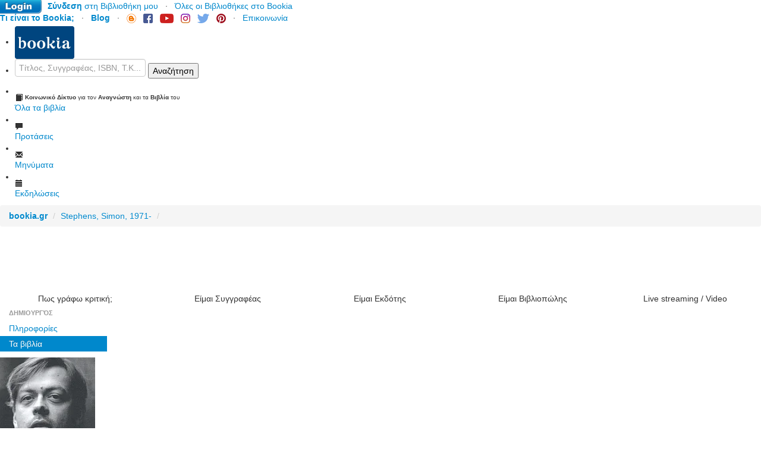

--- FILE ---
content_type: text/html; charset=utf-8
request_url: https://accounts.google.com/o/oauth2/postmessageRelay?parent=https%3A%2F%2Fwww.bookia.gr&jsh=m%3B%2F_%2Fscs%2Fabc-static%2F_%2Fjs%2Fk%3Dgapi.lb.en.2kN9-TZiXrM.O%2Fd%3D1%2Frs%3DAHpOoo_B4hu0FeWRuWHfxnZ3V0WubwN7Qw%2Fm%3D__features__
body_size: -58
content:
<!DOCTYPE html><html><head><title></title><meta http-equiv="content-type" content="text/html; charset=utf-8"><meta http-equiv="X-UA-Compatible" content="IE=edge"><meta name="viewport" content="width=device-width, initial-scale=1, minimum-scale=1, maximum-scale=1, user-scalable=0"><script src='https://ssl.gstatic.com/accounts/o/2580342461-postmessagerelay.js' nonce="N1mPMmcRbjWrdQVIplYueg"></script></head><body><script type="text/javascript" src="https://apis.google.com/js/rpc:shindig_random.js?onload=init" nonce="N1mPMmcRbjWrdQVIplYueg"></script></body></html>

--- FILE ---
content_type: text/html; charset=utf-8
request_url: https://www.google.com/recaptcha/api2/aframe
body_size: 266
content:
<!DOCTYPE HTML><html><head><meta http-equiv="content-type" content="text/html; charset=UTF-8"></head><body><script nonce="FhEPSnT-bQy5kxmyEhxvrA">/** Anti-fraud and anti-abuse applications only. See google.com/recaptcha */ try{var clients={'sodar':'https://pagead2.googlesyndication.com/pagead/sodar?'};window.addEventListener("message",function(a){try{if(a.source===window.parent){var b=JSON.parse(a.data);var c=clients[b['id']];if(c){var d=document.createElement('img');d.src=c+b['params']+'&rc='+(localStorage.getItem("rc::a")?sessionStorage.getItem("rc::b"):"");window.document.body.appendChild(d);sessionStorage.setItem("rc::e",parseInt(sessionStorage.getItem("rc::e")||0)+1);localStorage.setItem("rc::h",'1768734761477');}}}catch(b){}});window.parent.postMessage("_grecaptcha_ready", "*");}catch(b){}</script></body></html>